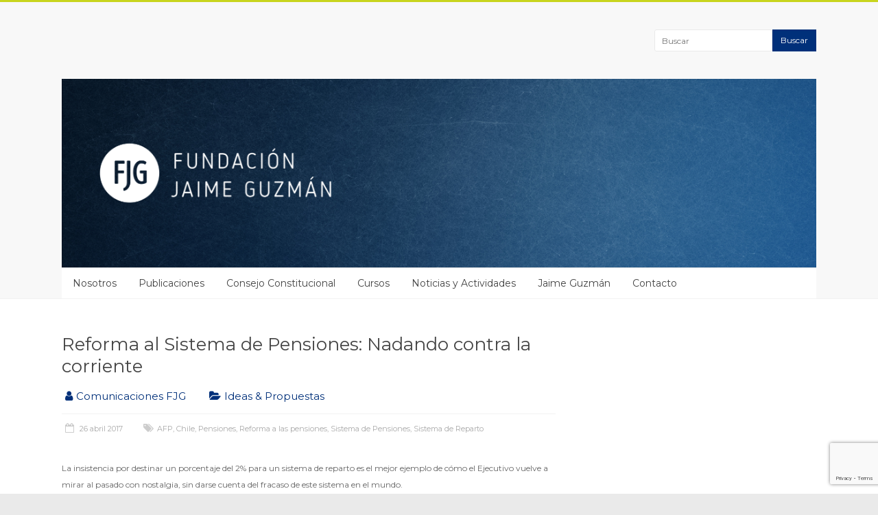

--- FILE ---
content_type: text/html; charset=utf-8
request_url: https://www.google.com/recaptcha/api2/anchor?ar=1&k=6LdcqvkUAAAAAI4ahzzEPeMKF41RZqQEyWZSGPHI&co=aHR0cHM6Ly93d3cuZmpndXptYW4uY2w6NDQz&hl=en&v=7gg7H51Q-naNfhmCP3_R47ho&size=invisible&anchor-ms=20000&execute-ms=30000&cb=7j86wxph8ukj
body_size: 48093
content:
<!DOCTYPE HTML><html dir="ltr" lang="en"><head><meta http-equiv="Content-Type" content="text/html; charset=UTF-8">
<meta http-equiv="X-UA-Compatible" content="IE=edge">
<title>reCAPTCHA</title>
<style type="text/css">
/* cyrillic-ext */
@font-face {
  font-family: 'Roboto';
  font-style: normal;
  font-weight: 400;
  font-stretch: 100%;
  src: url(//fonts.gstatic.com/s/roboto/v48/KFO7CnqEu92Fr1ME7kSn66aGLdTylUAMa3GUBHMdazTgWw.woff2) format('woff2');
  unicode-range: U+0460-052F, U+1C80-1C8A, U+20B4, U+2DE0-2DFF, U+A640-A69F, U+FE2E-FE2F;
}
/* cyrillic */
@font-face {
  font-family: 'Roboto';
  font-style: normal;
  font-weight: 400;
  font-stretch: 100%;
  src: url(//fonts.gstatic.com/s/roboto/v48/KFO7CnqEu92Fr1ME7kSn66aGLdTylUAMa3iUBHMdazTgWw.woff2) format('woff2');
  unicode-range: U+0301, U+0400-045F, U+0490-0491, U+04B0-04B1, U+2116;
}
/* greek-ext */
@font-face {
  font-family: 'Roboto';
  font-style: normal;
  font-weight: 400;
  font-stretch: 100%;
  src: url(//fonts.gstatic.com/s/roboto/v48/KFO7CnqEu92Fr1ME7kSn66aGLdTylUAMa3CUBHMdazTgWw.woff2) format('woff2');
  unicode-range: U+1F00-1FFF;
}
/* greek */
@font-face {
  font-family: 'Roboto';
  font-style: normal;
  font-weight: 400;
  font-stretch: 100%;
  src: url(//fonts.gstatic.com/s/roboto/v48/KFO7CnqEu92Fr1ME7kSn66aGLdTylUAMa3-UBHMdazTgWw.woff2) format('woff2');
  unicode-range: U+0370-0377, U+037A-037F, U+0384-038A, U+038C, U+038E-03A1, U+03A3-03FF;
}
/* math */
@font-face {
  font-family: 'Roboto';
  font-style: normal;
  font-weight: 400;
  font-stretch: 100%;
  src: url(//fonts.gstatic.com/s/roboto/v48/KFO7CnqEu92Fr1ME7kSn66aGLdTylUAMawCUBHMdazTgWw.woff2) format('woff2');
  unicode-range: U+0302-0303, U+0305, U+0307-0308, U+0310, U+0312, U+0315, U+031A, U+0326-0327, U+032C, U+032F-0330, U+0332-0333, U+0338, U+033A, U+0346, U+034D, U+0391-03A1, U+03A3-03A9, U+03B1-03C9, U+03D1, U+03D5-03D6, U+03F0-03F1, U+03F4-03F5, U+2016-2017, U+2034-2038, U+203C, U+2040, U+2043, U+2047, U+2050, U+2057, U+205F, U+2070-2071, U+2074-208E, U+2090-209C, U+20D0-20DC, U+20E1, U+20E5-20EF, U+2100-2112, U+2114-2115, U+2117-2121, U+2123-214F, U+2190, U+2192, U+2194-21AE, U+21B0-21E5, U+21F1-21F2, U+21F4-2211, U+2213-2214, U+2216-22FF, U+2308-230B, U+2310, U+2319, U+231C-2321, U+2336-237A, U+237C, U+2395, U+239B-23B7, U+23D0, U+23DC-23E1, U+2474-2475, U+25AF, U+25B3, U+25B7, U+25BD, U+25C1, U+25CA, U+25CC, U+25FB, U+266D-266F, U+27C0-27FF, U+2900-2AFF, U+2B0E-2B11, U+2B30-2B4C, U+2BFE, U+3030, U+FF5B, U+FF5D, U+1D400-1D7FF, U+1EE00-1EEFF;
}
/* symbols */
@font-face {
  font-family: 'Roboto';
  font-style: normal;
  font-weight: 400;
  font-stretch: 100%;
  src: url(//fonts.gstatic.com/s/roboto/v48/KFO7CnqEu92Fr1ME7kSn66aGLdTylUAMaxKUBHMdazTgWw.woff2) format('woff2');
  unicode-range: U+0001-000C, U+000E-001F, U+007F-009F, U+20DD-20E0, U+20E2-20E4, U+2150-218F, U+2190, U+2192, U+2194-2199, U+21AF, U+21E6-21F0, U+21F3, U+2218-2219, U+2299, U+22C4-22C6, U+2300-243F, U+2440-244A, U+2460-24FF, U+25A0-27BF, U+2800-28FF, U+2921-2922, U+2981, U+29BF, U+29EB, U+2B00-2BFF, U+4DC0-4DFF, U+FFF9-FFFB, U+10140-1018E, U+10190-1019C, U+101A0, U+101D0-101FD, U+102E0-102FB, U+10E60-10E7E, U+1D2C0-1D2D3, U+1D2E0-1D37F, U+1F000-1F0FF, U+1F100-1F1AD, U+1F1E6-1F1FF, U+1F30D-1F30F, U+1F315, U+1F31C, U+1F31E, U+1F320-1F32C, U+1F336, U+1F378, U+1F37D, U+1F382, U+1F393-1F39F, U+1F3A7-1F3A8, U+1F3AC-1F3AF, U+1F3C2, U+1F3C4-1F3C6, U+1F3CA-1F3CE, U+1F3D4-1F3E0, U+1F3ED, U+1F3F1-1F3F3, U+1F3F5-1F3F7, U+1F408, U+1F415, U+1F41F, U+1F426, U+1F43F, U+1F441-1F442, U+1F444, U+1F446-1F449, U+1F44C-1F44E, U+1F453, U+1F46A, U+1F47D, U+1F4A3, U+1F4B0, U+1F4B3, U+1F4B9, U+1F4BB, U+1F4BF, U+1F4C8-1F4CB, U+1F4D6, U+1F4DA, U+1F4DF, U+1F4E3-1F4E6, U+1F4EA-1F4ED, U+1F4F7, U+1F4F9-1F4FB, U+1F4FD-1F4FE, U+1F503, U+1F507-1F50B, U+1F50D, U+1F512-1F513, U+1F53E-1F54A, U+1F54F-1F5FA, U+1F610, U+1F650-1F67F, U+1F687, U+1F68D, U+1F691, U+1F694, U+1F698, U+1F6AD, U+1F6B2, U+1F6B9-1F6BA, U+1F6BC, U+1F6C6-1F6CF, U+1F6D3-1F6D7, U+1F6E0-1F6EA, U+1F6F0-1F6F3, U+1F6F7-1F6FC, U+1F700-1F7FF, U+1F800-1F80B, U+1F810-1F847, U+1F850-1F859, U+1F860-1F887, U+1F890-1F8AD, U+1F8B0-1F8BB, U+1F8C0-1F8C1, U+1F900-1F90B, U+1F93B, U+1F946, U+1F984, U+1F996, U+1F9E9, U+1FA00-1FA6F, U+1FA70-1FA7C, U+1FA80-1FA89, U+1FA8F-1FAC6, U+1FACE-1FADC, U+1FADF-1FAE9, U+1FAF0-1FAF8, U+1FB00-1FBFF;
}
/* vietnamese */
@font-face {
  font-family: 'Roboto';
  font-style: normal;
  font-weight: 400;
  font-stretch: 100%;
  src: url(//fonts.gstatic.com/s/roboto/v48/KFO7CnqEu92Fr1ME7kSn66aGLdTylUAMa3OUBHMdazTgWw.woff2) format('woff2');
  unicode-range: U+0102-0103, U+0110-0111, U+0128-0129, U+0168-0169, U+01A0-01A1, U+01AF-01B0, U+0300-0301, U+0303-0304, U+0308-0309, U+0323, U+0329, U+1EA0-1EF9, U+20AB;
}
/* latin-ext */
@font-face {
  font-family: 'Roboto';
  font-style: normal;
  font-weight: 400;
  font-stretch: 100%;
  src: url(//fonts.gstatic.com/s/roboto/v48/KFO7CnqEu92Fr1ME7kSn66aGLdTylUAMa3KUBHMdazTgWw.woff2) format('woff2');
  unicode-range: U+0100-02BA, U+02BD-02C5, U+02C7-02CC, U+02CE-02D7, U+02DD-02FF, U+0304, U+0308, U+0329, U+1D00-1DBF, U+1E00-1E9F, U+1EF2-1EFF, U+2020, U+20A0-20AB, U+20AD-20C0, U+2113, U+2C60-2C7F, U+A720-A7FF;
}
/* latin */
@font-face {
  font-family: 'Roboto';
  font-style: normal;
  font-weight: 400;
  font-stretch: 100%;
  src: url(//fonts.gstatic.com/s/roboto/v48/KFO7CnqEu92Fr1ME7kSn66aGLdTylUAMa3yUBHMdazQ.woff2) format('woff2');
  unicode-range: U+0000-00FF, U+0131, U+0152-0153, U+02BB-02BC, U+02C6, U+02DA, U+02DC, U+0304, U+0308, U+0329, U+2000-206F, U+20AC, U+2122, U+2191, U+2193, U+2212, U+2215, U+FEFF, U+FFFD;
}
/* cyrillic-ext */
@font-face {
  font-family: 'Roboto';
  font-style: normal;
  font-weight: 500;
  font-stretch: 100%;
  src: url(//fonts.gstatic.com/s/roboto/v48/KFO7CnqEu92Fr1ME7kSn66aGLdTylUAMa3GUBHMdazTgWw.woff2) format('woff2');
  unicode-range: U+0460-052F, U+1C80-1C8A, U+20B4, U+2DE0-2DFF, U+A640-A69F, U+FE2E-FE2F;
}
/* cyrillic */
@font-face {
  font-family: 'Roboto';
  font-style: normal;
  font-weight: 500;
  font-stretch: 100%;
  src: url(//fonts.gstatic.com/s/roboto/v48/KFO7CnqEu92Fr1ME7kSn66aGLdTylUAMa3iUBHMdazTgWw.woff2) format('woff2');
  unicode-range: U+0301, U+0400-045F, U+0490-0491, U+04B0-04B1, U+2116;
}
/* greek-ext */
@font-face {
  font-family: 'Roboto';
  font-style: normal;
  font-weight: 500;
  font-stretch: 100%;
  src: url(//fonts.gstatic.com/s/roboto/v48/KFO7CnqEu92Fr1ME7kSn66aGLdTylUAMa3CUBHMdazTgWw.woff2) format('woff2');
  unicode-range: U+1F00-1FFF;
}
/* greek */
@font-face {
  font-family: 'Roboto';
  font-style: normal;
  font-weight: 500;
  font-stretch: 100%;
  src: url(//fonts.gstatic.com/s/roboto/v48/KFO7CnqEu92Fr1ME7kSn66aGLdTylUAMa3-UBHMdazTgWw.woff2) format('woff2');
  unicode-range: U+0370-0377, U+037A-037F, U+0384-038A, U+038C, U+038E-03A1, U+03A3-03FF;
}
/* math */
@font-face {
  font-family: 'Roboto';
  font-style: normal;
  font-weight: 500;
  font-stretch: 100%;
  src: url(//fonts.gstatic.com/s/roboto/v48/KFO7CnqEu92Fr1ME7kSn66aGLdTylUAMawCUBHMdazTgWw.woff2) format('woff2');
  unicode-range: U+0302-0303, U+0305, U+0307-0308, U+0310, U+0312, U+0315, U+031A, U+0326-0327, U+032C, U+032F-0330, U+0332-0333, U+0338, U+033A, U+0346, U+034D, U+0391-03A1, U+03A3-03A9, U+03B1-03C9, U+03D1, U+03D5-03D6, U+03F0-03F1, U+03F4-03F5, U+2016-2017, U+2034-2038, U+203C, U+2040, U+2043, U+2047, U+2050, U+2057, U+205F, U+2070-2071, U+2074-208E, U+2090-209C, U+20D0-20DC, U+20E1, U+20E5-20EF, U+2100-2112, U+2114-2115, U+2117-2121, U+2123-214F, U+2190, U+2192, U+2194-21AE, U+21B0-21E5, U+21F1-21F2, U+21F4-2211, U+2213-2214, U+2216-22FF, U+2308-230B, U+2310, U+2319, U+231C-2321, U+2336-237A, U+237C, U+2395, U+239B-23B7, U+23D0, U+23DC-23E1, U+2474-2475, U+25AF, U+25B3, U+25B7, U+25BD, U+25C1, U+25CA, U+25CC, U+25FB, U+266D-266F, U+27C0-27FF, U+2900-2AFF, U+2B0E-2B11, U+2B30-2B4C, U+2BFE, U+3030, U+FF5B, U+FF5D, U+1D400-1D7FF, U+1EE00-1EEFF;
}
/* symbols */
@font-face {
  font-family: 'Roboto';
  font-style: normal;
  font-weight: 500;
  font-stretch: 100%;
  src: url(//fonts.gstatic.com/s/roboto/v48/KFO7CnqEu92Fr1ME7kSn66aGLdTylUAMaxKUBHMdazTgWw.woff2) format('woff2');
  unicode-range: U+0001-000C, U+000E-001F, U+007F-009F, U+20DD-20E0, U+20E2-20E4, U+2150-218F, U+2190, U+2192, U+2194-2199, U+21AF, U+21E6-21F0, U+21F3, U+2218-2219, U+2299, U+22C4-22C6, U+2300-243F, U+2440-244A, U+2460-24FF, U+25A0-27BF, U+2800-28FF, U+2921-2922, U+2981, U+29BF, U+29EB, U+2B00-2BFF, U+4DC0-4DFF, U+FFF9-FFFB, U+10140-1018E, U+10190-1019C, U+101A0, U+101D0-101FD, U+102E0-102FB, U+10E60-10E7E, U+1D2C0-1D2D3, U+1D2E0-1D37F, U+1F000-1F0FF, U+1F100-1F1AD, U+1F1E6-1F1FF, U+1F30D-1F30F, U+1F315, U+1F31C, U+1F31E, U+1F320-1F32C, U+1F336, U+1F378, U+1F37D, U+1F382, U+1F393-1F39F, U+1F3A7-1F3A8, U+1F3AC-1F3AF, U+1F3C2, U+1F3C4-1F3C6, U+1F3CA-1F3CE, U+1F3D4-1F3E0, U+1F3ED, U+1F3F1-1F3F3, U+1F3F5-1F3F7, U+1F408, U+1F415, U+1F41F, U+1F426, U+1F43F, U+1F441-1F442, U+1F444, U+1F446-1F449, U+1F44C-1F44E, U+1F453, U+1F46A, U+1F47D, U+1F4A3, U+1F4B0, U+1F4B3, U+1F4B9, U+1F4BB, U+1F4BF, U+1F4C8-1F4CB, U+1F4D6, U+1F4DA, U+1F4DF, U+1F4E3-1F4E6, U+1F4EA-1F4ED, U+1F4F7, U+1F4F9-1F4FB, U+1F4FD-1F4FE, U+1F503, U+1F507-1F50B, U+1F50D, U+1F512-1F513, U+1F53E-1F54A, U+1F54F-1F5FA, U+1F610, U+1F650-1F67F, U+1F687, U+1F68D, U+1F691, U+1F694, U+1F698, U+1F6AD, U+1F6B2, U+1F6B9-1F6BA, U+1F6BC, U+1F6C6-1F6CF, U+1F6D3-1F6D7, U+1F6E0-1F6EA, U+1F6F0-1F6F3, U+1F6F7-1F6FC, U+1F700-1F7FF, U+1F800-1F80B, U+1F810-1F847, U+1F850-1F859, U+1F860-1F887, U+1F890-1F8AD, U+1F8B0-1F8BB, U+1F8C0-1F8C1, U+1F900-1F90B, U+1F93B, U+1F946, U+1F984, U+1F996, U+1F9E9, U+1FA00-1FA6F, U+1FA70-1FA7C, U+1FA80-1FA89, U+1FA8F-1FAC6, U+1FACE-1FADC, U+1FADF-1FAE9, U+1FAF0-1FAF8, U+1FB00-1FBFF;
}
/* vietnamese */
@font-face {
  font-family: 'Roboto';
  font-style: normal;
  font-weight: 500;
  font-stretch: 100%;
  src: url(//fonts.gstatic.com/s/roboto/v48/KFO7CnqEu92Fr1ME7kSn66aGLdTylUAMa3OUBHMdazTgWw.woff2) format('woff2');
  unicode-range: U+0102-0103, U+0110-0111, U+0128-0129, U+0168-0169, U+01A0-01A1, U+01AF-01B0, U+0300-0301, U+0303-0304, U+0308-0309, U+0323, U+0329, U+1EA0-1EF9, U+20AB;
}
/* latin-ext */
@font-face {
  font-family: 'Roboto';
  font-style: normal;
  font-weight: 500;
  font-stretch: 100%;
  src: url(//fonts.gstatic.com/s/roboto/v48/KFO7CnqEu92Fr1ME7kSn66aGLdTylUAMa3KUBHMdazTgWw.woff2) format('woff2');
  unicode-range: U+0100-02BA, U+02BD-02C5, U+02C7-02CC, U+02CE-02D7, U+02DD-02FF, U+0304, U+0308, U+0329, U+1D00-1DBF, U+1E00-1E9F, U+1EF2-1EFF, U+2020, U+20A0-20AB, U+20AD-20C0, U+2113, U+2C60-2C7F, U+A720-A7FF;
}
/* latin */
@font-face {
  font-family: 'Roboto';
  font-style: normal;
  font-weight: 500;
  font-stretch: 100%;
  src: url(//fonts.gstatic.com/s/roboto/v48/KFO7CnqEu92Fr1ME7kSn66aGLdTylUAMa3yUBHMdazQ.woff2) format('woff2');
  unicode-range: U+0000-00FF, U+0131, U+0152-0153, U+02BB-02BC, U+02C6, U+02DA, U+02DC, U+0304, U+0308, U+0329, U+2000-206F, U+20AC, U+2122, U+2191, U+2193, U+2212, U+2215, U+FEFF, U+FFFD;
}
/* cyrillic-ext */
@font-face {
  font-family: 'Roboto';
  font-style: normal;
  font-weight: 900;
  font-stretch: 100%;
  src: url(//fonts.gstatic.com/s/roboto/v48/KFO7CnqEu92Fr1ME7kSn66aGLdTylUAMa3GUBHMdazTgWw.woff2) format('woff2');
  unicode-range: U+0460-052F, U+1C80-1C8A, U+20B4, U+2DE0-2DFF, U+A640-A69F, U+FE2E-FE2F;
}
/* cyrillic */
@font-face {
  font-family: 'Roboto';
  font-style: normal;
  font-weight: 900;
  font-stretch: 100%;
  src: url(//fonts.gstatic.com/s/roboto/v48/KFO7CnqEu92Fr1ME7kSn66aGLdTylUAMa3iUBHMdazTgWw.woff2) format('woff2');
  unicode-range: U+0301, U+0400-045F, U+0490-0491, U+04B0-04B1, U+2116;
}
/* greek-ext */
@font-face {
  font-family: 'Roboto';
  font-style: normal;
  font-weight: 900;
  font-stretch: 100%;
  src: url(//fonts.gstatic.com/s/roboto/v48/KFO7CnqEu92Fr1ME7kSn66aGLdTylUAMa3CUBHMdazTgWw.woff2) format('woff2');
  unicode-range: U+1F00-1FFF;
}
/* greek */
@font-face {
  font-family: 'Roboto';
  font-style: normal;
  font-weight: 900;
  font-stretch: 100%;
  src: url(//fonts.gstatic.com/s/roboto/v48/KFO7CnqEu92Fr1ME7kSn66aGLdTylUAMa3-UBHMdazTgWw.woff2) format('woff2');
  unicode-range: U+0370-0377, U+037A-037F, U+0384-038A, U+038C, U+038E-03A1, U+03A3-03FF;
}
/* math */
@font-face {
  font-family: 'Roboto';
  font-style: normal;
  font-weight: 900;
  font-stretch: 100%;
  src: url(//fonts.gstatic.com/s/roboto/v48/KFO7CnqEu92Fr1ME7kSn66aGLdTylUAMawCUBHMdazTgWw.woff2) format('woff2');
  unicode-range: U+0302-0303, U+0305, U+0307-0308, U+0310, U+0312, U+0315, U+031A, U+0326-0327, U+032C, U+032F-0330, U+0332-0333, U+0338, U+033A, U+0346, U+034D, U+0391-03A1, U+03A3-03A9, U+03B1-03C9, U+03D1, U+03D5-03D6, U+03F0-03F1, U+03F4-03F5, U+2016-2017, U+2034-2038, U+203C, U+2040, U+2043, U+2047, U+2050, U+2057, U+205F, U+2070-2071, U+2074-208E, U+2090-209C, U+20D0-20DC, U+20E1, U+20E5-20EF, U+2100-2112, U+2114-2115, U+2117-2121, U+2123-214F, U+2190, U+2192, U+2194-21AE, U+21B0-21E5, U+21F1-21F2, U+21F4-2211, U+2213-2214, U+2216-22FF, U+2308-230B, U+2310, U+2319, U+231C-2321, U+2336-237A, U+237C, U+2395, U+239B-23B7, U+23D0, U+23DC-23E1, U+2474-2475, U+25AF, U+25B3, U+25B7, U+25BD, U+25C1, U+25CA, U+25CC, U+25FB, U+266D-266F, U+27C0-27FF, U+2900-2AFF, U+2B0E-2B11, U+2B30-2B4C, U+2BFE, U+3030, U+FF5B, U+FF5D, U+1D400-1D7FF, U+1EE00-1EEFF;
}
/* symbols */
@font-face {
  font-family: 'Roboto';
  font-style: normal;
  font-weight: 900;
  font-stretch: 100%;
  src: url(//fonts.gstatic.com/s/roboto/v48/KFO7CnqEu92Fr1ME7kSn66aGLdTylUAMaxKUBHMdazTgWw.woff2) format('woff2');
  unicode-range: U+0001-000C, U+000E-001F, U+007F-009F, U+20DD-20E0, U+20E2-20E4, U+2150-218F, U+2190, U+2192, U+2194-2199, U+21AF, U+21E6-21F0, U+21F3, U+2218-2219, U+2299, U+22C4-22C6, U+2300-243F, U+2440-244A, U+2460-24FF, U+25A0-27BF, U+2800-28FF, U+2921-2922, U+2981, U+29BF, U+29EB, U+2B00-2BFF, U+4DC0-4DFF, U+FFF9-FFFB, U+10140-1018E, U+10190-1019C, U+101A0, U+101D0-101FD, U+102E0-102FB, U+10E60-10E7E, U+1D2C0-1D2D3, U+1D2E0-1D37F, U+1F000-1F0FF, U+1F100-1F1AD, U+1F1E6-1F1FF, U+1F30D-1F30F, U+1F315, U+1F31C, U+1F31E, U+1F320-1F32C, U+1F336, U+1F378, U+1F37D, U+1F382, U+1F393-1F39F, U+1F3A7-1F3A8, U+1F3AC-1F3AF, U+1F3C2, U+1F3C4-1F3C6, U+1F3CA-1F3CE, U+1F3D4-1F3E0, U+1F3ED, U+1F3F1-1F3F3, U+1F3F5-1F3F7, U+1F408, U+1F415, U+1F41F, U+1F426, U+1F43F, U+1F441-1F442, U+1F444, U+1F446-1F449, U+1F44C-1F44E, U+1F453, U+1F46A, U+1F47D, U+1F4A3, U+1F4B0, U+1F4B3, U+1F4B9, U+1F4BB, U+1F4BF, U+1F4C8-1F4CB, U+1F4D6, U+1F4DA, U+1F4DF, U+1F4E3-1F4E6, U+1F4EA-1F4ED, U+1F4F7, U+1F4F9-1F4FB, U+1F4FD-1F4FE, U+1F503, U+1F507-1F50B, U+1F50D, U+1F512-1F513, U+1F53E-1F54A, U+1F54F-1F5FA, U+1F610, U+1F650-1F67F, U+1F687, U+1F68D, U+1F691, U+1F694, U+1F698, U+1F6AD, U+1F6B2, U+1F6B9-1F6BA, U+1F6BC, U+1F6C6-1F6CF, U+1F6D3-1F6D7, U+1F6E0-1F6EA, U+1F6F0-1F6F3, U+1F6F7-1F6FC, U+1F700-1F7FF, U+1F800-1F80B, U+1F810-1F847, U+1F850-1F859, U+1F860-1F887, U+1F890-1F8AD, U+1F8B0-1F8BB, U+1F8C0-1F8C1, U+1F900-1F90B, U+1F93B, U+1F946, U+1F984, U+1F996, U+1F9E9, U+1FA00-1FA6F, U+1FA70-1FA7C, U+1FA80-1FA89, U+1FA8F-1FAC6, U+1FACE-1FADC, U+1FADF-1FAE9, U+1FAF0-1FAF8, U+1FB00-1FBFF;
}
/* vietnamese */
@font-face {
  font-family: 'Roboto';
  font-style: normal;
  font-weight: 900;
  font-stretch: 100%;
  src: url(//fonts.gstatic.com/s/roboto/v48/KFO7CnqEu92Fr1ME7kSn66aGLdTylUAMa3OUBHMdazTgWw.woff2) format('woff2');
  unicode-range: U+0102-0103, U+0110-0111, U+0128-0129, U+0168-0169, U+01A0-01A1, U+01AF-01B0, U+0300-0301, U+0303-0304, U+0308-0309, U+0323, U+0329, U+1EA0-1EF9, U+20AB;
}
/* latin-ext */
@font-face {
  font-family: 'Roboto';
  font-style: normal;
  font-weight: 900;
  font-stretch: 100%;
  src: url(//fonts.gstatic.com/s/roboto/v48/KFO7CnqEu92Fr1ME7kSn66aGLdTylUAMa3KUBHMdazTgWw.woff2) format('woff2');
  unicode-range: U+0100-02BA, U+02BD-02C5, U+02C7-02CC, U+02CE-02D7, U+02DD-02FF, U+0304, U+0308, U+0329, U+1D00-1DBF, U+1E00-1E9F, U+1EF2-1EFF, U+2020, U+20A0-20AB, U+20AD-20C0, U+2113, U+2C60-2C7F, U+A720-A7FF;
}
/* latin */
@font-face {
  font-family: 'Roboto';
  font-style: normal;
  font-weight: 900;
  font-stretch: 100%;
  src: url(//fonts.gstatic.com/s/roboto/v48/KFO7CnqEu92Fr1ME7kSn66aGLdTylUAMa3yUBHMdazQ.woff2) format('woff2');
  unicode-range: U+0000-00FF, U+0131, U+0152-0153, U+02BB-02BC, U+02C6, U+02DA, U+02DC, U+0304, U+0308, U+0329, U+2000-206F, U+20AC, U+2122, U+2191, U+2193, U+2212, U+2215, U+FEFF, U+FFFD;
}

</style>
<link rel="stylesheet" type="text/css" href="https://www.gstatic.com/recaptcha/releases/7gg7H51Q-naNfhmCP3_R47ho/styles__ltr.css">
<script nonce="olk8hA14GWhQrh1FGOkhyw" type="text/javascript">window['__recaptcha_api'] = 'https://www.google.com/recaptcha/api2/';</script>
<script type="text/javascript" src="https://www.gstatic.com/recaptcha/releases/7gg7H51Q-naNfhmCP3_R47ho/recaptcha__en.js" nonce="olk8hA14GWhQrh1FGOkhyw">
      
    </script></head>
<body><div id="rc-anchor-alert" class="rc-anchor-alert"></div>
<input type="hidden" id="recaptcha-token" value="[base64]">
<script type="text/javascript" nonce="olk8hA14GWhQrh1FGOkhyw">
      recaptcha.anchor.Main.init("[\x22ainput\x22,[\x22bgdata\x22,\x22\x22,\[base64]/[base64]/[base64]/KE4oMTI0LHYsdi5HKSxMWihsLHYpKTpOKDEyNCx2LGwpLFYpLHYpLFQpKSxGKDE3MSx2KX0scjc9ZnVuY3Rpb24obCl7cmV0dXJuIGx9LEM9ZnVuY3Rpb24obCxWLHYpe04odixsLFYpLFZbYWtdPTI3OTZ9LG49ZnVuY3Rpb24obCxWKXtWLlg9KChWLlg/[base64]/[base64]/[base64]/[base64]/[base64]/[base64]/[base64]/[base64]/[base64]/[base64]/[base64]\\u003d\x22,\[base64]\\u003d\\u003d\x22,\x22w7k4w6UpfcOAD3rDiULCisOCwo16f8KsdEMUw5HCn8Oew4VNw73DqcK4WcOXAgtfwqlXP31lwrptwrTCrC/DjyPCv8KMwrnDssKhTCzDjMKUQn9Ew4XCtCYDwp0VXiNkw7LDgMOHw4nDqcKncsK5worCmcO3ZcOPTcOgJcORwqosQcOPLMKfNMOgA2/CkWbCkWbCjcO8IxfCq8K/ZV/DkMORCsKDcsKwBMO0wpDDgivDqMOKwrMKHMKcXsOBF2Q2ZsOow6XCjMKgw7AVwqnDqTfCvcOHICfDl8KQZ1NEwrLDmcKIwocwwoTCkjrCgsOOw69iwqHCrcKsE8Kzw48xX2oVBXjDusK1FcKHwprCoHjDs8Kawr/Cs8K0wqbDlSUAICDCnATChm0INyBfwqIOfMKDGXdEw4PCqB/[base64]/[base64]/[base64]/[base64]/DiHl6wr7CjsOpOsKYwqg9wrDDmy/DjMOoIxVERcK7w58qFU8Dw4lfZnYvTcO7D8OawoLDlcOnEU8kAwxqLMK+wpkdwrZaJWjCiQ4rw5nDrmEEw70fw5fCmEw/dnjCh8O8w51KK8OWwr3Dk3fDqsKjwrXDv8OdY8O2w6nDsk08wqAbbcKzw77DjsOWHH0aw6zDm2bCucKtNgnDtMOHwpfDiMOnwovDu0XDjsOFwprDnGouCBEEFT52AMKyAFYCRV15biDCpyrCkUB/wpTDmUs9Y8OewoUfw6PCsQfCh1LDl8Onwos4DhYTF8OdRjbDncObEhDCgMOQw4Fow60IGsOKwol9W8OQezBaQ8OKwqjDuT99wqnDmxbDpjDCjHLDn8OBwqJ6w4/DogrDoC1CwrUjwoXCusO/wqkXcwrDlcKFfmVwSyITwrNvJHjDocK/UMKxXzwTwqZIw6J1EcKsFsKIwobDisOfw4PDgj5/RcKcXSXCkkJ8ATtZwohlWVYje8KpHmlvTl5jXm10WSwJO8ONGjN/[base64]/CvHhHwrYFw7wcwrLCth8nfH3DmcONwqQ+wpLDlMKHw6JME3twwojDlMONwpvDncKLwo4pasKxw4jDr8KnRcOTOcOgID9pD8Ovw6LCt1YuwpXDsnwzw6V5w6DDhhF1R8KsL8K/R8ODRMOUw4AFFcKBKS/DrMONJ8K8w5JbY03DjMOgw7bDoyLCsnkJem19F24MwqfDh0bDqzTDlMO9F0bDhSvDlVvCqj3CjcK2wr8twoU5WVwKwoPDhUssw6rDtsOFw5LCgEN3w7PCsyJzRXZowr03fcO5w67Dsy/DmwfDucO/w7Bdwpk1XsK6w5PCkHNpw6l/AnMgwr98DjYEQWpMwrlFD8KFEMK3L00nZsKuZi7CulnCtA3Dm8OswqDCp8Kgw7lTwoIUf8OFYMOzBXZ5wqFKwrljcA/CqMOLDENbwrzDs2LCrgrCt0TCljTDo8OCwoVAwrRUw7JDRzXCiV7DpxnDu8OndAhdX8OvRyMeTFrDo0oxFyLCqn9aR8OewpsIGhY8YBPDhMK/Mkt6wqDDjS7DtMK+w7YfJkbDgcOwF2vDoHw6VsKdUEINw4TCkkvDnMKww4B6wrwQZ8OFSH3Ds8Kcw5VqG3/[base64]/CocK9wr5ZwpLDtMOifDDCsiHChMKmD8O0woDCpjzCi8O4NMKcRcOmW30nw5MxWMONBsOVEsOsw7/DnHXCv8KZw7YLfsKzI27CoVoRwrhOFcKhPHtcSMOzw7dGeGfDunHDlUTCgTfCp1JhwpMMw4PDoBzCvAEOwqNQwoPCsxnDncKmVhvCrEnCksKdwpDCocKQVU/Dj8K8w68Bw4HDusO3w5PCtWdRNwVfw41uw711FA3CkzA1w4bCl8O2HzoPOcKzwoXCgCYHwronAMOww5A2G3/[base64]/V0bCt3c4R8KQwrvDhlPDhMO/[base64]/w75VwpLCs8Oqwpp7WcKXH8KeQsO1w4QxwrfCvS5NF8OoA8O/w7fCnMKnw5LDrsKWb8KGw7TCr8O1w5XCpsKrw64zwqNeaHg+NcKywoDDoMOjA19/CV0Ew4kGGTXDrcO1F8Oyw6fCrMOyw4zDl8O5GsOpBT/[base64]/wrIJw6nDgcO8w6nDsMKcTsKoYy3CpMK9w5fCvCXDlxLDqMK5wp7DvCF1woQ4w7cDwpDDk8O8WypYRCbDh8Kjbg7Cn8Kyw5zDjVQyw7rDpUjDjsKgw6jDiWfCiAweWHMpw5DDqW/DoU8GUsO1wqkvATLDnwoRbsK7w6rDjQ9dwqbCr8OIQSjCl2DDg8KOTMO8T3/[base64]/QCvDtMKBFQgYCDVXw7vDphwtwqDDrcK4eQXCp8KLw6/Dv2bDpkXCscKmwpTClcOJw4c8KMOVworCjgDCk13CrXPCgXx+wopJw4LDpC/[base64]/[base64]/DusONV8KZaX7Chm9jW8KaWBR4ecKqwpjDlDjCjBYiw4hzw7jDjcKWw44jesKhwqoow650Ml4kw6lqLl4Bw7XDtCHCi8OHGMO7FsOgJ08FXShJw5/ClMOLwphiXMOmwoZgw5kxw5XCucODMAM0Mw/[base64]/CMOWf8Khw5DDn8OSLsKmPMKXwpt3OcOqdMORQcKKJ8OCccK/[base64]/CilFDb3AINsKCS2/CmsO3wohHADfDlsOEcMKtLhMvwq4CdyhSGUQdwpJXcT8ww4Umw7FaYsO5wo5aVcOKw6vDikh4SsOiwr3CtcOfEMOEYsO9RmnDscKgwqQAw691wo0mS8OFw6tAw7TDvsKUT8O+bGbCsMKVwozDnsKIbcOfJMOuw54bwoQtTEYuw4/Dp8ORwrbCtxzDqsOPw5xww6DDsE7Dm0VpLcKRw7bDj2RUcF3DmFpqHsOuLcO5D8OFOAnDoRcUw7LCqMOSMxXCuHZqI8OnLMKywrJDYnPDpChNwq7ChDxZwp/DiTIWU8K+UcOxHn/Ch8OAwp7Dqj7Dtyg0CcOQw4fDg8O9IR3CpsK2GcO/w4AhKFzDvHkOw4LDsDcgw59rwqd2wqHCqMO9woXCqA8YwqzDjiZNMcORPhEQa8O8C2Fnwpo6wqgmcj3DnnvCo8OWw7N9wqvDusONw4J5w4VRw7oFwqPCncOwNsOCLg1eTRTClcKJwrk4wq/[base64]/[base64]/Do04BET83w6fDjcKnFcO/[base64]/CoMO4esKzbiDCo0bDrijDlMOfc8KMw4tDwqrDrgQUwqxjwrfCo3k8w7LDihjDqMOKwpfCs8K6FMKcB2Z0w7bDsBokEcKVwrQnwrFHw6FWMA43Z8Kaw75rHSx/[base64]/DgsKmwoXDvHLCvgfDmWVuK8KEKsO8WhYVwq16wp0lwofDi8OFLE7Dm3tDKMKkNAbDtR4EVcOWw5vDncO/wp7CiMKGLljDp8KxwpMrw47DjnvCsBAzwpvDuHA+wqXCrMOAQMK3w4vDl8OBPG84w4zCoxEJa8OHw5ctH8OPw4skBlNhHcKWSsK2fDfDnx1ow5p0w5nDmMOKwp9aTcKnw57CkcO/[base64]/IsOdw6HCmVXClsKRaMOcW8OfwrdIwr5NFRIqw77CoibCl8KBAcKIw7J+w7kAHMO9wox5wrTDuA1wEwInamlIw41QZsOrw7A2w4TDqMO2wrMfw4HDuWfDlcKxwofDkBnDlSo4w70HLGLCs0VMw7bDihzCqTnCjcOrwo/Cv8KpCMK6woJFwpMzb31ITGtcwpJsw4vDr3PDi8OMwrPCuMKKwqrDl8KqdllFKD0BMmN5BUbDrMKBwpwvw7VVIsKcU8OLw5fCucKgGMOkwpHCv1wmIMOsCULCtEUfw5DDpSPCjU8vYsOqw5tIw5PDuVV5CxDClcKjw5ErU8KFw6rDt8KedMOcw6RbTw/CtBXDohBawpfCt1cWAsKaCHbCqglnwqsmKcKTIcOyacK5W0obwog5w5BCw68FwodbwpvDvVA/ZVlmN8Khw6k7MsO+wrnChMONG8KYwrnDuH53XsOqasK0QU3Cqipnw5dEw7TCsUFeRgBqw67Cl3BmwpJpGMKFAcOdHGIhGSZCwpTCnXx0wrfCvhTChmPDi8O1Sn/CpgwFO8O0wrJpw7YcXcO3ShJbasO5QcObw4B/w5BsHSxBKMOjw4/Cu8KyEsOGfGzCvcO5CsOPwojDjsKswoUdw4TDsMK1wqwTAWkdwonDk8KkW0zDtcK/[base64]/CosOiYsK9bcKvw59Rw6fDg8KCwoYNw5LCugYaJcK0McODL33DrsKnQHDCvMOPw5UIw4tjw5EYO8OMZsK6w60Iw7PCoUzDl8OtwrvCkcO0CRhKw4gSfsKrb8OVfMKebcOoXzrCrhE9wpPDlcObwpzCoU8iY8K/[base64]/DqMO6w5/[base64]/DqWXDlnkdw6LCnsO1MsKdQMKkXsK6SsKXd8OaXsOLOnJ3ccOcDDNDL1sWwo9qKsObw5HDpMObwp/CnxTDuzLDvsOOSMKsYk1GwqIUMRpXL8KJw7MLMsO4w5PCosK/K1UuA8KbwoHCvFVBwrjCkBrDphEkw7RaJyUow6HDg2hPXDPCmBpWw4DChgLCtn0ww5JpNcOZw5zCuyLDjMKWw6g+wrPCpGoTwr1QVcOTeMKLWsKnWWjDkil3JXQ6NMO2DDY0w5/Cg0HDksOjw7/CssKaWDkbw5VAw7kEU1Qww4DDpR7Cl8KwHHDCsg7CjUXCk8KwE1E/I3Yfwr3CqcOSN8O/[base64]/[base64]/w6zChXnDqjjCk8OFAB9HKsOJw5pxwqnCusO+w40FwrZgw6gsR8Ohw6vDpsKACyXCicOpwrc+w7LDmSw1w7fDkcK/AVk+USDCgzNVQMOcaGfCuMKkwqDCmCPCq8Ovw4zCi8KUwoAPcMKmQsK0JsKawo/[base64]/DlhTDpMK5w546UsKYw5XCggnCgsK/cxRtIsKUdMOvwqbDtMK+wp5IwrXDoDNEw4zDtsK/w7lFF8KVZcKzbkzCm8O2JMKBwoxeH3ohcMKvw513wrJmJsKfLsKiw6TCqwrCosK0FsO2dWvDgsOhesKNC8OAw41jwqfCjsODexQNR8O/REEuw7Zmw7F1Vx4DfMOZbB5vBsKsOSbDmCrCjcKzw5Rfw7LCmcKcw63Cv8KUQ118woV9b8KPIDPDi8KFwrYvIwt/wqTCjjzDrw0JL8ObwpZXwohhe8KMEsOTwqDDgGkXdSxeSHTDil/[base64]/ChMOhw5vCmHAtB2nDr8Kswq0aw5nChXZvdMOuIsK4woZFw7QWPCjDp8OIw7XDkRRYwoTCv1k3w7HDrXsnwrvDnll8wrdeGQTCm3/Dg8KcwqzCgsK7wrpOw5/CqsKNS3nDmsKJbcKhwqJ7wrUkw7XCkQE4w6AEwo/DuHBNw7TDp8OwwqVBXSfDt31Sw7nCjVrDoHnCvMOOQMOCW8KPwqrCksKywqLCr8KdCMK0wpXDmsK/[base64]/[base64]/PMKUDcOHaMOwA8OfVkE6wpIgIB3DhsOrwozDrWfCq3hOw6RTHcOFIcOQwozDnWxZc8O/w5/DthFrw4DCr8OKwohgw4fCpcOEFA/CuMOga11zw57CucKYw6g/wrl8w6nCll19wqHDgQBzw4TCvcKWM8OAwo06a8KIwrZDw7gUw5jDiMOMw4tHCsOew4/Cr8KEw51qwqbCg8Ozw6DDjl/Dlh8TEBbDo2VGfR5FI8OcUcKew64RwrNRw4fDsz8Bw70Iwr7DixHCr8K8wr/DrMOjJsOnw7pwwohUMERFD8O+w6www4fDp8Oxwp7DjGvCtMObESFCYsKgLVhnaxd8dSDDrTU9wqfCj2QsAcKKNcO/wpjClXXCkjAiwpUTYsOpFQ5AwrNYM3TDjsK1w6xGwpFVWUDDsn4uXcKSw4FIW8OBEm7CncKjwo3DiCTDhsOewrNMw79ifMOncsKew6TDj8KvaDbDmMOLw5PCp8KXKTrCjX/[base64]/CoE17wp/Cjj1Yw5tNGsKIQEHCgQ7DucOCJlzDnVMAw6lXTMO8I8OpdQQcVQrCslnCnsKObSTChF/CumVaKcKZw50dw5TCiMKXQDE6AmwSOcOWw5DDqsKWwqfDpE9Cw4lcbFXCtsOfCnLDpcODwr4xDMOgwqjCkDANQsOvOmPDrDLDgMKhCQNyw5M9RC/DiCoywqnClwLCu3BTw7Fbw5bDlCQ9VsOXTsKHwr0SwpobwqcUw4bDjcKOwrLDgzjChsOCHQHDr8OAPcKPRHXDqDkpwp0tIcKgw4TDg8O1w59Pw55zwrodHinDgmzDuQFSw7/Dq8O3R8OaIXEQwpgPwofCiMKLw7PCjMKmw4bDgMK4wolLwpclOilwwrUdaMONw7jDuC1/FjgOcsOawprDrMOxEBrDnG3DqgpgIMKpw4/[base64]/[base64]/Ct0gzw53Dl8OfO8KCH2HCiybCliRQwqB4w5ciE8KfA0B3wpjDisOKwqHDqMKjwoLDv8O5dsKOWMKMw6XDqMKxwqXCrMKEAsOiwrMtwq1QYsO/w5TCpcOTw63DkcKJwoXCuAFnw4/Cr1dSGDHCnC/CoxtRwqrCl8KqbcO0w6bDkMK/w4tKR3LCg0DCj8O2wqDCszsZwpU1ZcOFw6HClMKrw4fCscKpIsO8BsK5w63DqcOqw4HCjhfCq05hwo/[base64]/CvMOLHChBw5gNYMKXIMObwprDnjc/bU/Dhz8fw5N+wrkfZFIuGsKdYsKfwrQEw64MwopFI8Kjwpk+w5UzR8OIKcKzwrt0w4rClMOxZDpEQWzCr8ORwpXClcONw6rDqcOCw6VtdCnDhsK/eMKQw5/CpAxjRMKPw7FTPWPCvsORwoPDpgHCosKoGRjCigfCrmR1VsO8BhrDkcKLw5ohwp/DpB8QDGgkO8Oxwp4uUMKKw5MAVQzCvsOyI3vDtcOUwpVnw7/CjsO2w79WQ3Uuw5fCnmgCw4c5BBchw6HCpcKUw7/Ct8Owwr0NwqXDhxs5woXDjMKMCMKzwqVTdcO/[base64]/Chj/[base64]/w5LDvsO6wrbCtsK2TnRswpnDq8K9w4AzZGfChcOzSnTDl8OTTWXDscOnw7clScOCacKUwrchGX/DkMOsw5DDuCjCjsKbw5TCuGnDjcKRwpwkXFh0Cn0pwrnDrsOfayrDiQQTUsOPw4Bqw6FNw5hRHXDChsOXBFbDqMKoMMK9w6zCrmpRw4fCmyRHwoZjw4zDpE3DiMOkwrN2L8KZwo/CrsOfw7zCtsKfwooCJiXDh39dccOUw6vCisKqwrXClcKMw6rChcOGHsOcX1rCgcOMwqwEKW58OsOqPXHCnsK7wp/ChMOwecKuwrXDjF/[base64]/Dh8OlwrXCujF2w7TDh8KyJsKTR8O+wq3DqnQRwrjChBLDkcO2wr7DjsK8DsKwYTQzw7rDh0tGwqlKw7JQGTFdVHjCk8OtwoRPFBMRw6nDuyrDug3CkiUaPxYZNyZSwpZuw4XDqcOJwp/Ck8OofcOVw7MKwpQ3wrEHwqXDn8OrwpbCuMKZGMKMZAtqVEh2QMObw4tvwqUowqsKw6XClTIMSXBwc8KvL8KqUlLCrMO+XGN+w4vCncOvwrHCkE3DtGzCiMOFwqPCusK9w6NhwozDjcO6w4rCtyNGacKPw6zDncKyw58kSsOcw7HCv8OAwqQNEsOPNwLCtAwXw7/[base64]/CiwEnw4LDisO0woY4w5xJwoHDv8Krw6XDuwLChMOKwp/DoH55wpBFw54swoPDmsK/X8K5w7MzOcOOc8K0UDfCoMKPwq1Jw5vDmiTCih4gWDTCuhkMw5jDrAo8dBPChnPCscOrWcOMwopQW0HDqsKDDTV6wqrCvsKpw5zChMKFI8O2woNua13CmcOMM18Cw4nDmXPCpcKLwq/Dk3rCmDLClsKRTRBcPcK7w4Q4JHLCusKqwpApN37CkMKWNcK+DCJvCcK1RGEiCMKhNsKeA3I0VcK8w5rCq8KBEsKuSyQlw7TCgCIDw4XDlB/[base64]/Du8OGfUdMw5N+VMOJDcOxZi04w4gJL8Odw5PCl8KcdCHDk8OBBHkLw4EsfhJhWcKGwobDoVU5HMOKw63CrMK3wo7DlCzCicOPw7HDisORfcOPw5/[base64]/Dv8KDw6UQw6NQPcK6CFXDhhwQdcKJw4TCi0dbNmwKw4jCqEtYwpgswp/Ch17Dml5tIsKBS0DCs8Kqwq0CcyDDvRzDsTFLwrnDhcK/X8Oyw612w4/ChcKuElQvHsONw63ChMKkbsOUWRXDtVF/TcOfw5zDlBIew69owp8gXlHDo8O6XRnDsgIhbMKXw7EoUGbCjQ3DmMKZw5HDqCnCkMKjwpl7woDDp1V0Dn9KCExFwoBgw4vCtEfCjiHDt0xuwq9aMEg0HEXDvsO8L8KowrwLDgILeBnDhcKYb2pLZx4KTMOZD8KIB2hQBA/Cj8O/d8O+EEF9PzpKUQQiwp/DrW1XLcK5woHChQnCuhhSw44GwrEcG0oDw4PCkV3Clg3ChMKew4lNwpEJIcOqw7t3wpfCh8KBAgvDhsOBRMKIJ8Kfw5HCuMOhw6/CkGTDjWgtUgDDkHonAzjCo8Kjwol2wo/CiMKdwpDDrlUKwrYuHmbDjQl8wrHDlTbDpHpdwofCtVPDlADClcKOw5QFBMKBOsKbw5HCpsKBc2EMw63DscO2IyMla8OHRzjDghoIw5/DiUtsYcOOwoZwPzfDpVRxw5TCksOpwqgZwqpswoTCoMKjwqAXUlDCgB1kw45cw57CqcONZcKMw7vDksKyOU8sw6g5R8K4BBjCoDcoUg7CvsKLbx7DucKzw6HCkzdOwrLDvMOHwrwXwpbCg8KMw4XDq8KIPMOsbUJnS8O3woFVRXbCpcK9wpbCrU/DocOaw5XCisK/SUtxdhHCpRjCi8K4ACzDmGLClC3DnMKTwqlFw5lRw7bCmsKnwpnCmcK7e2LDrsKtw6V3BR4dw4EgJsORNcKQd8K4wpYNwqnDp8OIwqFYCsKhw7rDlWctw4jDqMOobMOpwqwxacO9UcK+OcKrYcOxw4jDm0DDiMKFb8OGShjCtV/DuW0owotaw6TDszbCiE3CssKPf8OYQzPDo8OXCcKUYsOSFiTCvMOHwrvCuHdeHMK7NsKMw4PCmh/Dn8Okw5fCoMKaXcOlw6TClsOtw4nDmA0IEsKJbcO+DCwSWcOEYBjDkzDDqcKne8OTZsKqwrfCgMKNCQbCssKlwp7Cuzx8w7PCl0AubcOGZw5QwpTDlinCo8Kxw7fCisOgw686AsOFwr3ChcKKGMOlwocaw5/DgcKywqrDmcKsVDklwr0qWGrDrkLCknzCiCLDlmDDrcO4bigIwrzCjmjDnHoFdwjDlcOALMOkw7HCtMKdFsOvw5/DncKvw75temA4am5vTRFpwoTDscOGwoXCrzcgbFMpw4rDhwxSf8OYCWxSTsOaN3MwRw7CtsOhwrAXNHfDrUjDlHzCvcOjBcOsw7o3dcOFw63DmFjCiR/CmSzDoMKNCl4+woJvwo/CuVnDkzQow4RSAAcLQ8K4FsK7w5jDpMOtWVvDsMKoIMOVwrRRFsKsw5QZwqTDmCM7GMKvaC4dQsOiwoo4wo7ChA/DjHALcyfDosKbwqRZwojCumrDlsKZwrpowr1dHBzDsRFywr/Ds8OaKsKqwr9kw6poJ8O/YXx3w5LCjV/DlcOhw6gTBGoLcE/CkFvCqHEiw6zDukDCjcOkEATCosOPbTnChMObBwdBw4HDqcKOwqbCu8O0P0sGS8KYw7VxN1YiwqotOcOKSMK/w6RHfcKsLxk4VMOjZsKHw5vCpcO9wp0uaMKjEBfClsOiJhbCqsKewoTCpnjChMOQKld/NsOJw6TDtVsuw5nCiMOEUcK6w75mDMOyUDTDuMOxwp7CnxHDhSpqwr8zbX9qwovCgylOw4Jsw5vCgsKhw6XDn8OCC0USwpQywo18E8O8VkPCi1TCkCtfwqzDocKGNMO1eWhxw7ZDwpLCow4MRDQqHAcKwrHCgMKIF8O0wq/CmMKBIFk8LDVBBXzDu1PDr8Ovd33CksO9S8KYD8OIwpofw5Qyw5HCqH0yCsO/[base64]/EcORIsKFw54+wo14wpLCmMOMQisIXMKew4nDulrDv1g7G8KiGzEvI2HDoUU0M0vCjSDDiMKKw7nCjlp+wqXCvVgraF92XsOiwpoew7d2w5tdO03CpncpwrN8OkvDuUnClQTDpsOrw4nDgTdvAsK5wr/Di8OVIWcRT3lZwos7fMOOwqnCqWZWwq5TUBEvw5tcw7bCjSMnYTdQw7NTfMOuWsKjwoXDnsKfw4R6w7nCuF/[base64]/Cp8KVV8K1HQ7DrDLCnMKXUcOpw710woXCu8KDNU/CqcOpAGwywrotemXCrlbCg1XDvGXCvjROw5FiwoxSwpM8wrZsw6bDgMOedsKUasKjwpbCgcOEwqp/a8OxCB/[base64]/Co0/CscOdX0YbBsKRPWB5PmPDrVNuC8KSw4ouZMOvYkjCh28+LgvDrcONw43DncKiwp7Dkm7CicKmCF/Cu8OCw7nDqcKkw7pGE2kJw69YEcKcwpBiwrcjKcKWJWHDisKXw6vDqsONwqPDgxMgw6gYHcK/w5vDrQXCsMOyDsKvw4Abwp0cw4NFwoQBRVTDmWkFw4E2UsOaw59bYsKwbMOdETFLw4XDhwzCmWDCnlXDl2nCv2zDh250USjCmFbDrlNDeMONwoNJwq5XwoR7wqV9w4QnTMO/[base64]/w7bCgC9gHg3DrMKxwoRJw4vDq0s3DcK/wpbDuiLDgBETw5/DgcOewoPDosOVw689ZsOTQQM2dcKbFkp3KUBkw4/DnXh4wr4UwpR6w7jDhB4Vw4XCoSo9wphawqlEciTDpcK+wrNtw5tQHh5Dw6Z0w7TCmsKkDwRTVWvDj0fCj8KqwrbDlQQ1w4oCw7zDtxjDmcOUw7zCtXl3wpNCw5ExQ8Kjwq3DqQnDs3M8O1ZIwoTCiiPDtjrCnwtXwq/CnCbCqWUUw7cgw7LDsh3CvcO0Q8KDworDoMOHw6IINiR5w65MAcKywrLCu3TCuMKXw6tMwpzCg8Oww6PDvCdiwq3DojkDF8KPKBpSwrzDjcObw4fDvht/ZcODC8OTw4VfWMOlHmVGwocMN8Oew4Z/[base64]/DtiQvwpHDmBJ5w7rDucODwppAwpzCtm/DmX/[base64]/w7XDlirCr8Ogw6MxwowbK1DDj8KtKcOJAC/Cp8KgTEDCnMONw4dSCy5rw48EJBQqVMOYw7x5wqrCs8Kdw6ArcmDCsm8gw5Newosnw5wiw6IIwpTCksOUwoRRSsOXE33DoMOowq8zwrfDoijCn8ORw6EAZ016w43DnsK+woNIBBJmw7nCk1nCrcOyesK3w5LCrVgJwoNLw5Ymwo/CocKXw6paZXDDiyHDnwfCvcKgCMKfw4Eyw5zDuMOZBg7CqUXCoUHCk3rClsOqQMOGeMKxKFnDpsKkwpbDmsO9T8O3w73DhcK6ecKrMMKFOsOkw6FVFsOeMMOkwrDCucK6wro1wqB0wqASwoNBw7PDkcKcw7fCi8KUWRIuOCZLb0l/wrgHw7/CqsKzw7XCmxzCvsOyaWggwr5QMGcfw4QUbmXDvC/CjSM2wp5Qw7sEwpVWw5saw6TDsy19fcOdwrXDtgdPwqPCg2fDvcOXZMKmw7vDvcKOwqfDssO9w6jDnjTDilI/w5LCgE8yOcK2w5wqwqrCsgvCpMKEQ8KVwo3DpsO0JsKzwqZLEyDDocO6FEl1CVd5P2hsLnjDmMODV1c8w6AFwpEBIxVLw4fDvcKDZxptKMKvJ0RPWSUPYcOEWcOJLMOXIsOmwr1ew5ESw6g9wqZgw4FcO08qAz0lw6UYLUHDrsKrw4k/wrXCuXjCqCLCm8KcwrbCpxzCisK9Q8K2wqx0worCmEtjBC0gZsKhJFheFsOKWMOgVDPCiAjChcKBPg0Iwqo0w7dTwpLDlcONBGpEGMKXw4XCnWnDoCPCpMOQwrnCpVkITg4uwq5jw5bCv0TDoFPCrwRpwqvCpVDDlgjChxLDo8O8w4w/[base64]/[base64]/CuVfDrkPClFsmZsKmSsOaEMKwYgFVw7hWCCTCkG/[base64]/CjDXCrsKmw7clw7/DssK2c8OdKMO/UcKUUcKzwpUgc8KeNm0bIMKQw5/[base64]/DtsK/w5LCmcOGwpRCw5dJVUPDrijCnmzCmUPDucKFwoZ1EsKVw5BmY8KAa8OIIsOQwoLDocOhwpsMwo5vw7zCmC9uw7J8woXDiQUnWsOyZ8OewqPDgMOERz5nwqnDhit7eh1ZPi/DqMKsRcKnbAwGWsOwV8KSwq/DjMKEw7nDnMK/YE7ChsOKA8Oew6jDmMOFdEfDt2UNw5fDk8KSXCvCnsK2wrXDm2vCgcOzd8OqDcKob8KGw5rCgsOqPMO6wpVxw49kE8Ovw6RhwqQ1YFpGwrN9w5fDvsOYwrNNwq7ChsOjwoJFw7/DiXrDhsORwr3Dp2ZOPcKXw5bDkgNew7hCK8OSw6kmW8K2Nwl6w5I6X8O0VDQIw74Zw4pGwoF4NBlxEx7Dp8O9eyjCiU4cw7/DqMOOw43DmxHCr2/Cj8KGwp4vw5/ChjNPWMOgw7J9w6nCmBzDjDjDp8Oow5LCqz7CuMOAw4TDgkHDjMO9wrHCrsKGwpfDr0YxTsOUwpkfw7fDpsKfXG/DsMOeZkjDsR3Cg0AtwqzDnBnDsnHDgsKhEEXDlMKGw7todMKwMBAsL1vCrVppwoYAOkLDhx/DrcOsw7p0woV+w6c6FcO/wo13F8KawrE6fz8Zw7jDs8OGJcOONSIKwpZgbcKXwqteHQ9lw4XDpMOEw5h1ZT7Cm8KfO8O7wobCvcKlw7rDiXvCisK+AwLDlg/CmXPDqT8pG8KJwqLCjwjCk0FDTyjDuDUdw6nDm8KOOAcWwpBMwpEAw6XDqcOfwqpawqQCwrLClcKjeMKtAsKjP8K9wpLCm8KFwoNmVcOqVU1zw6fCj8Odc3liWmEhQxd6w77Djg4lPDwsdk7Dp2rDjFzCvVkrwozDkmgsw4zClX/ClcO2w7sbbDI8BMK+NEbDvsKQwrkzZRfCt3Ugw5vDlcKiQcO1agHDsTQ/w7g1wpkmF8ODK8Oiw6XCi8ODwpR8AgVrcVrDqRHDrznCtMOjw5UhfsKdwq3DmUwYP1bDr0bDhsK4w7/DlTMYw47CvcObP8KCH0QjwrbCnW0cw79RTsOZwqTCtXLCvMKbwp5iH8OQw6HCpBvDmw7Dm8KZbQhnwoQfG2VCSMKywpgGOxzCp8OiwoUAw47DtcKwGjcfw7JPwpTDu8KeUhVdasKvHlJCwoQhwr7Dr30bB8Kiw4w9D0lVJ1laYW4yw7MlSMKCFMOkaXLCgMO0cy/[base64]/CpMKGw54uwojDjW0Sw65nw5wfMC/CqsOjJMKxPMK0EcOYZsKcGT5OYgsBVU/[base64]/[base64]/w4ZQw7vDicOKwrhQwrBqwq7DtsOBP8OibMOzTFALLsOnw5zCl8ODN8K+w7fDllzDqsKkYQDDmcOiPz9jwqB2UMOsSMO/KMOaHsK/wrTDuQZhwqp/w7tMwqhgwpjCo8KNw4jDmUjDvSbCnSJxPsOkdMO6w5Q+w77DgVLCpMOaUcOSw44RbDc8w680wqkFNsKuw48tGwAtw7DCmVMcFsOdVkvDmSJewpgBWTPDqsOAV8OTw5vCnW8Rw4jCrcKddhXDo39Qw7g8E8KfQsOCWDVsIsKWwo/DrMOaLQJ+PTU/wpHCiXXCtkLCocK2ayohJMKNGcOtwoNmK8Omw4PDpCnDsCnCqS/CmW51wrdMMXhcw6PCtMKzRADDg8ORw67Cs0xQwoxiw6/[base64]/CthZJwqspw6rDuMOQdAwuwprDjEFBw4zCj8OeAsOIYMKLXCRow7HDkgfCslnCoGRzWMKtwrFzVjQzwr0CfTTCjjAXasKjwofCnSZJw6jCsDnCj8OHwpXDihXCpMKnIsKpw43CugrDhMKQw4/[base64]/DrsKdVV3DvcOOwq8IK2x6w4czw4HDgsOcEcOjw43Dm8KLw4ADw5RnwpgJwo7DpcKLTMO4RknCicKgZm4/[base64]/[base64]/Di8O9OsK1HcOlDjHDjQDCqsODHsOOB1B5wqvDt8O2XsOfwpo2A8KeLXHClMO2w5zCkzrDpTZHw4LCrMOQw6x4QGhoFMK+e0rCmhfDhwYHwp/[base64]/wrvCsVbDnHXDlSvCkT/CtUvDhwwAw6MFaT7CrMKkwpzChMK/wrlUHjXCtsOEw5HDoFxnKsKTw7DCkj5Ew6EoB0sPw54YJTnDunJuw4QEAA9OwovCmQc7w60YTsK3fQfCunbCrsOTw6fDpcOfdsK9wrcIwr7CpMKlw612LcOqwrnCh8KKE8Kvex3DmMObAQ/[base64]/w7E8wr59w4fDvwXDj0cZYyRrSsK6wq8pHMO4w5jCgz7CssOEw74UecOqCy7CicKoWGE5ZCB1wpVfwphDM03Dg8O0XGPDicKDanYpwpEpJcOlw7/DjAzCgFXCsQnDksKEwovCgcO7TcOaYHvDt3puw71KLsOXw70ywqgjBcOGQzbCt8KVJsKlw5HDpMKGc3gaFMKVwq3DgUtcw5HCjF/Cq8OZEMOlKCzDqhvDtSLCjcO/LGDCsQUEwoBkXH8OeMOSw6lLXsKUw5nCr3zCg0XDssKsw57DqzRqw4zDkANlacKBwrPDsRbCkCNuw77ClGBwwqrDgMOfPsKRRsK0w6nCtXJBQTTDrHB1wrpJX17CrDojwr7Cq8KDYmURwooR\x22],null,[\x22conf\x22,null,\x226LdcqvkUAAAAAI4ahzzEPeMKF41RZqQEyWZSGPHI\x22,0,null,null,null,1,[21,125,63,73,95,87,41,43,42,83,102,105,109,121],[-1442069,615],0,null,null,null,null,0,null,0,null,700,1,null,0,\[base64]/tzcYADoGZWF6dTZkEg4Iiv2INxgAOgVNZklJNBoZCAMSFR0U8JfjNw7/vqUGGcSdCRmc4owCGQ\\u003d\\u003d\x22,0,0,null,null,1,null,0,0],\x22https://www.fjguzman.cl:443\x22,null,[3,1,1],null,null,null,1,3600,[\x22https://www.google.com/intl/en/policies/privacy/\x22,\x22https://www.google.com/intl/en/policies/terms/\x22],\x22zOxx2v0mX7aZAax+UZvKd5M0BdNegDE+1hRaSKSCzCQ\\u003d\x22,1,0,null,1,1766556316328,0,0,[204,46,136,56,10],null,[81,15,95,138,2],\x22RC-7H_nuzvTzpZ8iA\x22,null,null,null,null,null,\x220dAFcWeA7aDl6gQdp0QJW_pv9474YXRFm38AyYNeBY8wQsYEh1RwavutVIfHnvveR1KmK7pSplYzNUkLPOltm19dt31d2Vxj0RjQ\x22,1766639116393]");
    </script></body></html>

--- FILE ---
content_type: application/javascript
request_url: https://www.fjguzman.cl/wp-content/themes/accelerate-pro/js/accelerate-custom.min.js?ver=6.8.3
body_size: 288
content:
jQuery(document).ready(function(){if(jQuery("#scroll-up").hide(),jQuery(function(){jQuery(window).scroll(function(){jQuery(this).scrollTop()>1e3?jQuery("#scroll-up").fadeIn():jQuery("#scroll-up").fadeOut()}),jQuery("a#scroll-up").click(function(){return jQuery("body,html").animate({scrollTop:0},800),!1})}),"undefined"!=typeof jQuery.fn.counterUp&&jQuery(".counter").counterUp({delay:10,time:1e3}),"undefined"!=typeof jQuery.fn.cycle){var a=jQuery(".slider-rotate").children().length;a<=1&&jQuery(".slide-next, .slide-prev").css("display","none"),jQuery(window).load(function(){var a=accelerate_slider_value.transition_effect,b=accelerate_slider_value.transition_delay,c=accelerate_slider_value.transition_duration;jQuery(".slider-rotate").cycle({fx:a,pager:"#controllers",prev:".slide-prev",next:".slide-next",activePagerClass:"active",timeout:b,speed:c,pause:1,pauseOnPagerHover:1,width:"100%",containerResize:0,fit:1,after:function(){jQuery(this).parent().css("height",jQuery(this).height())},cleartypeNoBg:!0})})}"undefined"!=typeof jQuery.fn.theiaStickySidebar&&"undefined"!=typeof ResizeSensor&&jQuery("#primary, #secondary").theiaStickySidebar({additionalMarginTop:40})}),jQuery(document).on("click","#site-navigation .menu li.menu-item-has-children > a",function(a){var b=jQuery(this).parent(".menu-item-has-children");b.hasClass("focus")||(b.addClass("focus"),a.preventDefault(),b.children(".sub-menu").css({display:"block"}))});